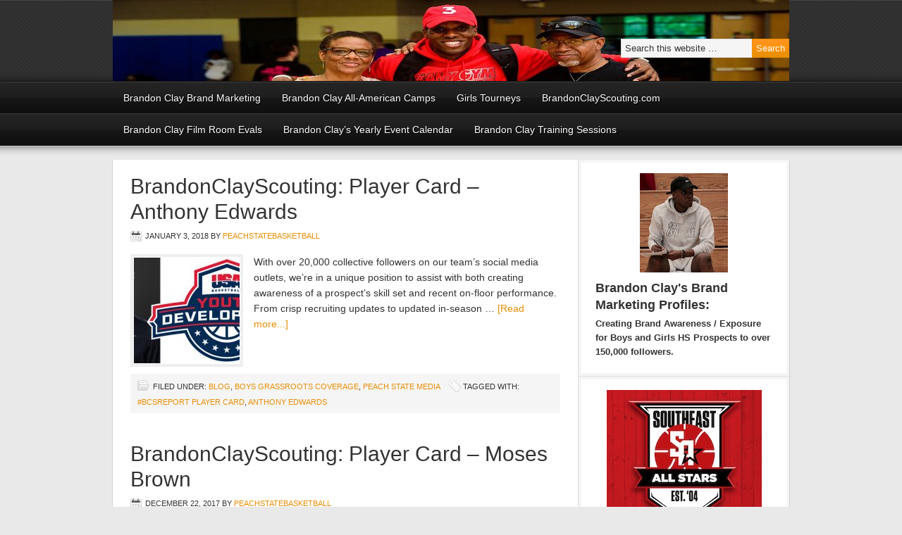

--- FILE ---
content_type: text/html; charset=UTF-8
request_url: https://peachstatebasketball.com/tag/bcsreport-player-card/
body_size: 9069
content:
<!DOCTYPE html PUBLIC "-//W3C//DTD XHTML 1.0 Transitional//EN" "http://www.w3.org/TR/xhtml1/DTD/xhtml1-transitional.dtd">
<html xmlns="http://www.w3.org/1999/xhtml" lang="en-US" xml:lang="en-US">
<head profile="http://gmpg.org/xfn/11">
<meta http-equiv="Content-Type" content="text/html; charset=UTF-8" />
			<meta name="robots" content="noindex,noodp,noydir" />
		<title>#bcsreport Player Card</title>
<meta name='robots' content='max-image-preview:large' />
	<style>img:is([sizes="auto" i], [sizes^="auto," i]) { contain-intrinsic-size: 3000px 1500px }</style>
	
		<style type="text/css">
			#genesis-slider, #slides, .genesis-slider-wrap { height: 250px; width: 580px; }
			.slide-excerpt { width: 565px; }
			.slide-excerpt { bottom: 0; }
			.slide-excerpt { right: 0; }
			div.slider-next, div.slider-previous { top: 95px; }
		</style><link rel="alternate" type="application/rss+xml" title="Peach State Basketball &raquo; Feed" href="https://peachstatebasketball.com/feed/" />
<link rel="alternate" type="application/rss+xml" title="Peach State Basketball &raquo; Comments Feed" href="https://peachstatebasketball.com/comments/feed/" />
<link rel="alternate" type="application/rss+xml" title="Peach State Basketball &raquo; #bcsreport Player Card Tag Feed" href="https://peachstatebasketball.com/tag/bcsreport-player-card/feed/" />
<link rel="canonical" href="https://peachstatebasketball.com/tag/bcsreport-player-card/" />
<script type="text/javascript">
/* <![CDATA[ */
window._wpemojiSettings = {"baseUrl":"https:\/\/s.w.org\/images\/core\/emoji\/16.0.1\/72x72\/","ext":".png","svgUrl":"https:\/\/s.w.org\/images\/core\/emoji\/16.0.1\/svg\/","svgExt":".svg","source":{"concatemoji":"https:\/\/peachstatebasketball.com\/wp-includes\/js\/wp-emoji-release.min.js?ver=6.8.3"}};
/*! This file is auto-generated */
!function(s,n){var o,i,e;function c(e){try{var t={supportTests:e,timestamp:(new Date).valueOf()};sessionStorage.setItem(o,JSON.stringify(t))}catch(e){}}function p(e,t,n){e.clearRect(0,0,e.canvas.width,e.canvas.height),e.fillText(t,0,0);var t=new Uint32Array(e.getImageData(0,0,e.canvas.width,e.canvas.height).data),a=(e.clearRect(0,0,e.canvas.width,e.canvas.height),e.fillText(n,0,0),new Uint32Array(e.getImageData(0,0,e.canvas.width,e.canvas.height).data));return t.every(function(e,t){return e===a[t]})}function u(e,t){e.clearRect(0,0,e.canvas.width,e.canvas.height),e.fillText(t,0,0);for(var n=e.getImageData(16,16,1,1),a=0;a<n.data.length;a++)if(0!==n.data[a])return!1;return!0}function f(e,t,n,a){switch(t){case"flag":return n(e,"\ud83c\udff3\ufe0f\u200d\u26a7\ufe0f","\ud83c\udff3\ufe0f\u200b\u26a7\ufe0f")?!1:!n(e,"\ud83c\udde8\ud83c\uddf6","\ud83c\udde8\u200b\ud83c\uddf6")&&!n(e,"\ud83c\udff4\udb40\udc67\udb40\udc62\udb40\udc65\udb40\udc6e\udb40\udc67\udb40\udc7f","\ud83c\udff4\u200b\udb40\udc67\u200b\udb40\udc62\u200b\udb40\udc65\u200b\udb40\udc6e\u200b\udb40\udc67\u200b\udb40\udc7f");case"emoji":return!a(e,"\ud83e\udedf")}return!1}function g(e,t,n,a){var r="undefined"!=typeof WorkerGlobalScope&&self instanceof WorkerGlobalScope?new OffscreenCanvas(300,150):s.createElement("canvas"),o=r.getContext("2d",{willReadFrequently:!0}),i=(o.textBaseline="top",o.font="600 32px Arial",{});return e.forEach(function(e){i[e]=t(o,e,n,a)}),i}function t(e){var t=s.createElement("script");t.src=e,t.defer=!0,s.head.appendChild(t)}"undefined"!=typeof Promise&&(o="wpEmojiSettingsSupports",i=["flag","emoji"],n.supports={everything:!0,everythingExceptFlag:!0},e=new Promise(function(e){s.addEventListener("DOMContentLoaded",e,{once:!0})}),new Promise(function(t){var n=function(){try{var e=JSON.parse(sessionStorage.getItem(o));if("object"==typeof e&&"number"==typeof e.timestamp&&(new Date).valueOf()<e.timestamp+604800&&"object"==typeof e.supportTests)return e.supportTests}catch(e){}return null}();if(!n){if("undefined"!=typeof Worker&&"undefined"!=typeof OffscreenCanvas&&"undefined"!=typeof URL&&URL.createObjectURL&&"undefined"!=typeof Blob)try{var e="postMessage("+g.toString()+"("+[JSON.stringify(i),f.toString(),p.toString(),u.toString()].join(",")+"));",a=new Blob([e],{type:"text/javascript"}),r=new Worker(URL.createObjectURL(a),{name:"wpTestEmojiSupports"});return void(r.onmessage=function(e){c(n=e.data),r.terminate(),t(n)})}catch(e){}c(n=g(i,f,p,u))}t(n)}).then(function(e){for(var t in e)n.supports[t]=e[t],n.supports.everything=n.supports.everything&&n.supports[t],"flag"!==t&&(n.supports.everythingExceptFlag=n.supports.everythingExceptFlag&&n.supports[t]);n.supports.everythingExceptFlag=n.supports.everythingExceptFlag&&!n.supports.flag,n.DOMReady=!1,n.readyCallback=function(){n.DOMReady=!0}}).then(function(){return e}).then(function(){var e;n.supports.everything||(n.readyCallback(),(e=n.source||{}).concatemoji?t(e.concatemoji):e.wpemoji&&e.twemoji&&(t(e.twemoji),t(e.wpemoji)))}))}((window,document),window._wpemojiSettings);
/* ]]> */
</script>
<link rel='stylesheet' id='magazine-theme-css' href='https://peachstatebasketball.com/wp-content/themes/magazine/style.css?ver=2.0' type='text/css' media='all' />
<style id='wp-emoji-styles-inline-css' type='text/css'>

	img.wp-smiley, img.emoji {
		display: inline !important;
		border: none !important;
		box-shadow: none !important;
		height: 1em !important;
		width: 1em !important;
		margin: 0 0.07em !important;
		vertical-align: -0.1em !important;
		background: none !important;
		padding: 0 !important;
	}
</style>
<link rel='stylesheet' id='wp-block-library-css' href='https://peachstatebasketball.com/wp-includes/css/dist/block-library/style.min.css?ver=6.8.3' type='text/css' media='all' />
<style id='classic-theme-styles-inline-css' type='text/css'>
/*! This file is auto-generated */
.wp-block-button__link{color:#fff;background-color:#32373c;border-radius:9999px;box-shadow:none;text-decoration:none;padding:calc(.667em + 2px) calc(1.333em + 2px);font-size:1.125em}.wp-block-file__button{background:#32373c;color:#fff;text-decoration:none}
</style>
<style id='global-styles-inline-css' type='text/css'>
:root{--wp--preset--aspect-ratio--square: 1;--wp--preset--aspect-ratio--4-3: 4/3;--wp--preset--aspect-ratio--3-4: 3/4;--wp--preset--aspect-ratio--3-2: 3/2;--wp--preset--aspect-ratio--2-3: 2/3;--wp--preset--aspect-ratio--16-9: 16/9;--wp--preset--aspect-ratio--9-16: 9/16;--wp--preset--color--black: #000000;--wp--preset--color--cyan-bluish-gray: #abb8c3;--wp--preset--color--white: #ffffff;--wp--preset--color--pale-pink: #f78da7;--wp--preset--color--vivid-red: #cf2e2e;--wp--preset--color--luminous-vivid-orange: #ff6900;--wp--preset--color--luminous-vivid-amber: #fcb900;--wp--preset--color--light-green-cyan: #7bdcb5;--wp--preset--color--vivid-green-cyan: #00d084;--wp--preset--color--pale-cyan-blue: #8ed1fc;--wp--preset--color--vivid-cyan-blue: #0693e3;--wp--preset--color--vivid-purple: #9b51e0;--wp--preset--gradient--vivid-cyan-blue-to-vivid-purple: linear-gradient(135deg,rgba(6,147,227,1) 0%,rgb(155,81,224) 100%);--wp--preset--gradient--light-green-cyan-to-vivid-green-cyan: linear-gradient(135deg,rgb(122,220,180) 0%,rgb(0,208,130) 100%);--wp--preset--gradient--luminous-vivid-amber-to-luminous-vivid-orange: linear-gradient(135deg,rgba(252,185,0,1) 0%,rgba(255,105,0,1) 100%);--wp--preset--gradient--luminous-vivid-orange-to-vivid-red: linear-gradient(135deg,rgba(255,105,0,1) 0%,rgb(207,46,46) 100%);--wp--preset--gradient--very-light-gray-to-cyan-bluish-gray: linear-gradient(135deg,rgb(238,238,238) 0%,rgb(169,184,195) 100%);--wp--preset--gradient--cool-to-warm-spectrum: linear-gradient(135deg,rgb(74,234,220) 0%,rgb(151,120,209) 20%,rgb(207,42,186) 40%,rgb(238,44,130) 60%,rgb(251,105,98) 80%,rgb(254,248,76) 100%);--wp--preset--gradient--blush-light-purple: linear-gradient(135deg,rgb(255,206,236) 0%,rgb(152,150,240) 100%);--wp--preset--gradient--blush-bordeaux: linear-gradient(135deg,rgb(254,205,165) 0%,rgb(254,45,45) 50%,rgb(107,0,62) 100%);--wp--preset--gradient--luminous-dusk: linear-gradient(135deg,rgb(255,203,112) 0%,rgb(199,81,192) 50%,rgb(65,88,208) 100%);--wp--preset--gradient--pale-ocean: linear-gradient(135deg,rgb(255,245,203) 0%,rgb(182,227,212) 50%,rgb(51,167,181) 100%);--wp--preset--gradient--electric-grass: linear-gradient(135deg,rgb(202,248,128) 0%,rgb(113,206,126) 100%);--wp--preset--gradient--midnight: linear-gradient(135deg,rgb(2,3,129) 0%,rgb(40,116,252) 100%);--wp--preset--font-size--small: 13px;--wp--preset--font-size--medium: 20px;--wp--preset--font-size--large: 36px;--wp--preset--font-size--x-large: 42px;--wp--preset--spacing--20: 0.44rem;--wp--preset--spacing--30: 0.67rem;--wp--preset--spacing--40: 1rem;--wp--preset--spacing--50: 1.5rem;--wp--preset--spacing--60: 2.25rem;--wp--preset--spacing--70: 3.38rem;--wp--preset--spacing--80: 5.06rem;--wp--preset--shadow--natural: 6px 6px 9px rgba(0, 0, 0, 0.2);--wp--preset--shadow--deep: 12px 12px 50px rgba(0, 0, 0, 0.4);--wp--preset--shadow--sharp: 6px 6px 0px rgba(0, 0, 0, 0.2);--wp--preset--shadow--outlined: 6px 6px 0px -3px rgba(255, 255, 255, 1), 6px 6px rgba(0, 0, 0, 1);--wp--preset--shadow--crisp: 6px 6px 0px rgba(0, 0, 0, 1);}:where(.is-layout-flex){gap: 0.5em;}:where(.is-layout-grid){gap: 0.5em;}body .is-layout-flex{display: flex;}.is-layout-flex{flex-wrap: wrap;align-items: center;}.is-layout-flex > :is(*, div){margin: 0;}body .is-layout-grid{display: grid;}.is-layout-grid > :is(*, div){margin: 0;}:where(.wp-block-columns.is-layout-flex){gap: 2em;}:where(.wp-block-columns.is-layout-grid){gap: 2em;}:where(.wp-block-post-template.is-layout-flex){gap: 1.25em;}:where(.wp-block-post-template.is-layout-grid){gap: 1.25em;}.has-black-color{color: var(--wp--preset--color--black) !important;}.has-cyan-bluish-gray-color{color: var(--wp--preset--color--cyan-bluish-gray) !important;}.has-white-color{color: var(--wp--preset--color--white) !important;}.has-pale-pink-color{color: var(--wp--preset--color--pale-pink) !important;}.has-vivid-red-color{color: var(--wp--preset--color--vivid-red) !important;}.has-luminous-vivid-orange-color{color: var(--wp--preset--color--luminous-vivid-orange) !important;}.has-luminous-vivid-amber-color{color: var(--wp--preset--color--luminous-vivid-amber) !important;}.has-light-green-cyan-color{color: var(--wp--preset--color--light-green-cyan) !important;}.has-vivid-green-cyan-color{color: var(--wp--preset--color--vivid-green-cyan) !important;}.has-pale-cyan-blue-color{color: var(--wp--preset--color--pale-cyan-blue) !important;}.has-vivid-cyan-blue-color{color: var(--wp--preset--color--vivid-cyan-blue) !important;}.has-vivid-purple-color{color: var(--wp--preset--color--vivid-purple) !important;}.has-black-background-color{background-color: var(--wp--preset--color--black) !important;}.has-cyan-bluish-gray-background-color{background-color: var(--wp--preset--color--cyan-bluish-gray) !important;}.has-white-background-color{background-color: var(--wp--preset--color--white) !important;}.has-pale-pink-background-color{background-color: var(--wp--preset--color--pale-pink) !important;}.has-vivid-red-background-color{background-color: var(--wp--preset--color--vivid-red) !important;}.has-luminous-vivid-orange-background-color{background-color: var(--wp--preset--color--luminous-vivid-orange) !important;}.has-luminous-vivid-amber-background-color{background-color: var(--wp--preset--color--luminous-vivid-amber) !important;}.has-light-green-cyan-background-color{background-color: var(--wp--preset--color--light-green-cyan) !important;}.has-vivid-green-cyan-background-color{background-color: var(--wp--preset--color--vivid-green-cyan) !important;}.has-pale-cyan-blue-background-color{background-color: var(--wp--preset--color--pale-cyan-blue) !important;}.has-vivid-cyan-blue-background-color{background-color: var(--wp--preset--color--vivid-cyan-blue) !important;}.has-vivid-purple-background-color{background-color: var(--wp--preset--color--vivid-purple) !important;}.has-black-border-color{border-color: var(--wp--preset--color--black) !important;}.has-cyan-bluish-gray-border-color{border-color: var(--wp--preset--color--cyan-bluish-gray) !important;}.has-white-border-color{border-color: var(--wp--preset--color--white) !important;}.has-pale-pink-border-color{border-color: var(--wp--preset--color--pale-pink) !important;}.has-vivid-red-border-color{border-color: var(--wp--preset--color--vivid-red) !important;}.has-luminous-vivid-orange-border-color{border-color: var(--wp--preset--color--luminous-vivid-orange) !important;}.has-luminous-vivid-amber-border-color{border-color: var(--wp--preset--color--luminous-vivid-amber) !important;}.has-light-green-cyan-border-color{border-color: var(--wp--preset--color--light-green-cyan) !important;}.has-vivid-green-cyan-border-color{border-color: var(--wp--preset--color--vivid-green-cyan) !important;}.has-pale-cyan-blue-border-color{border-color: var(--wp--preset--color--pale-cyan-blue) !important;}.has-vivid-cyan-blue-border-color{border-color: var(--wp--preset--color--vivid-cyan-blue) !important;}.has-vivid-purple-border-color{border-color: var(--wp--preset--color--vivid-purple) !important;}.has-vivid-cyan-blue-to-vivid-purple-gradient-background{background: var(--wp--preset--gradient--vivid-cyan-blue-to-vivid-purple) !important;}.has-light-green-cyan-to-vivid-green-cyan-gradient-background{background: var(--wp--preset--gradient--light-green-cyan-to-vivid-green-cyan) !important;}.has-luminous-vivid-amber-to-luminous-vivid-orange-gradient-background{background: var(--wp--preset--gradient--luminous-vivid-amber-to-luminous-vivid-orange) !important;}.has-luminous-vivid-orange-to-vivid-red-gradient-background{background: var(--wp--preset--gradient--luminous-vivid-orange-to-vivid-red) !important;}.has-very-light-gray-to-cyan-bluish-gray-gradient-background{background: var(--wp--preset--gradient--very-light-gray-to-cyan-bluish-gray) !important;}.has-cool-to-warm-spectrum-gradient-background{background: var(--wp--preset--gradient--cool-to-warm-spectrum) !important;}.has-blush-light-purple-gradient-background{background: var(--wp--preset--gradient--blush-light-purple) !important;}.has-blush-bordeaux-gradient-background{background: var(--wp--preset--gradient--blush-bordeaux) !important;}.has-luminous-dusk-gradient-background{background: var(--wp--preset--gradient--luminous-dusk) !important;}.has-pale-ocean-gradient-background{background: var(--wp--preset--gradient--pale-ocean) !important;}.has-electric-grass-gradient-background{background: var(--wp--preset--gradient--electric-grass) !important;}.has-midnight-gradient-background{background: var(--wp--preset--gradient--midnight) !important;}.has-small-font-size{font-size: var(--wp--preset--font-size--small) !important;}.has-medium-font-size{font-size: var(--wp--preset--font-size--medium) !important;}.has-large-font-size{font-size: var(--wp--preset--font-size--large) !important;}.has-x-large-font-size{font-size: var(--wp--preset--font-size--x-large) !important;}
:where(.wp-block-post-template.is-layout-flex){gap: 1.25em;}:where(.wp-block-post-template.is-layout-grid){gap: 1.25em;}
:where(.wp-block-columns.is-layout-flex){gap: 2em;}:where(.wp-block-columns.is-layout-grid){gap: 2em;}
:root :where(.wp-block-pullquote){font-size: 1.5em;line-height: 1.6;}
</style>
<link rel='stylesheet' id='tablepress-default-css' href='https://peachstatebasketball.com/wp-content/plugins/tablepress/css/build/default.css?ver=3.2.6' type='text/css' media='all' />
<link rel='stylesheet' id='genesis-tabs-stylesheet-css' href='https://peachstatebasketball.com/wp-content/plugins/genesis-tabs/assets/css/style.css?ver=0.9.5' type='text/css' media='all' />
<link rel='stylesheet' id='slider_styles-css' href='https://peachstatebasketball.com/wp-content/plugins/genesis-slider/style.css?ver=0.9.6' type='text/css' media='all' />
<!--[if lt IE 9]>
<script type="text/javascript" src="https://peachstatebasketball.com/wp-content/themes/genesis/lib/js/html5shiv.min.js?ver=3.7.3" id="html5shiv-js"></script>
<![endif]-->
<script type="text/javascript" src="https://peachstatebasketball.com/wp-includes/js/jquery/jquery.min.js?ver=3.7.1" id="jquery-core-js"></script>
<script type="text/javascript" src="https://peachstatebasketball.com/wp-includes/js/jquery/jquery-migrate.min.js?ver=3.4.1" id="jquery-migrate-js"></script>
<link rel="https://api.w.org/" href="https://peachstatebasketball.com/wp-json/" /><link rel="alternate" title="JSON" type="application/json" href="https://peachstatebasketball.com/wp-json/wp/v2/tags/2785" /><link rel="EditURI" type="application/rsd+xml" title="RSD" href="https://peachstatebasketball.com/xmlrpc.php?rsd" />
<script type="text/javascript">
	window._wp_rp_static_base_url = 'https://rp.zemanta.com/static/';
	window._wp_rp_wp_ajax_url = "https://peachstatebasketball.com/wp-admin/admin-ajax.php";
	window._wp_rp_plugin_version = '3.6';
	window._wp_rp_post_id = '27179';
	window._wp_rp_num_rel_posts = '6';
	window._wp_rp_thumbnails = true;
	window._wp_rp_post_title = 'BrandonClayScouting%3A+Player+Card+-+Anthony+Edwards';
	window._wp_rp_post_tags = ['%23bcsreport+player+card', 'anthony+edwards', 'blog', 'boys+grassroots+coverage', 'peach+state+media', 'specialti', 'basketbal', 'spring', 'colorado', 'alt', 'edward', 'logo', 'atlanta', 'social', 'card', 'anthoni', 'media', 'outlet', 'brandon', 'garrett'];
</script>
<link rel="stylesheet" href="https://peachstatebasketball.com/wp-content/plugins/related-posts/static/themes/vertical-m.css?version=3.6" />
		<script type='text/javascript' src='https://platform.twitter.com/anywhere.js?id=&v=1'></script>	

        <script type="text/javascript">
            var jQueryMigrateHelperHasSentDowngrade = false;

			window.onerror = function( msg, url, line, col, error ) {
				// Break out early, do not processing if a downgrade reqeust was already sent.
				if ( jQueryMigrateHelperHasSentDowngrade ) {
					return true;
                }

				var xhr = new XMLHttpRequest();
				var nonce = '62429f0ad2';
				var jQueryFunctions = [
					'andSelf',
					'browser',
					'live',
					'boxModel',
					'support.boxModel',
					'size',
					'swap',
					'clean',
					'sub',
                ];
				var match_pattern = /\)\.(.+?) is not a function/;
                var erroredFunction = msg.match( match_pattern );

                // If there was no matching functions, do not try to downgrade.
                if ( null === erroredFunction || typeof erroredFunction !== 'object' || typeof erroredFunction[1] === "undefined" || -1 === jQueryFunctions.indexOf( erroredFunction[1] ) ) {
                    return true;
                }

                // Set that we've now attempted a downgrade request.
                jQueryMigrateHelperHasSentDowngrade = true;

				xhr.open( 'POST', 'https://peachstatebasketball.com/wp-admin/admin-ajax.php' );
				xhr.setRequestHeader( 'Content-Type', 'application/x-www-form-urlencoded' );
				xhr.onload = function () {
					var response,
                        reload = false;

					if ( 200 === xhr.status ) {
                        try {
                        	response = JSON.parse( xhr.response );

                        	reload = response.data.reload;
                        } catch ( e ) {
                        	reload = false;
                        }
                    }

					// Automatically reload the page if a deprecation caused an automatic downgrade, ensure visitors get the best possible experience.
					if ( reload ) {
						location.reload();
                    }
				};

				xhr.send( encodeURI( 'action=jquery-migrate-downgrade-version&_wpnonce=' + nonce ) );

				// Suppress error alerts in older browsers
				return true;
			}
        </script>

		<link rel="icon" href="https://peachstatebasketball.com/wp-content/themes/magazine/images/favicon.ico" />
<link rel="pingback" href="https://peachstatebasketball.com/xmlrpc.php" />
<link rel="next" href="https://peachstatebasketball.com/tag/bcsreport-player-card/page/2/" />
<style type="text/css">#header { background: url(https://peachstatebasketball.com/wp-content/uploads/2017/08/cropped-The-Family-Header.jpg) no-repeat !important; }</style>
</head>
<body data-rsssl=1 class="archive tag tag-bcsreport-player-card tag-2785 wp-theme-genesis wp-child-theme-magazine custom-header header-image content-sidebar magazine-orange"><div id="wrap"><div id="header"><div class="wrap"><div id="title-area"><p id="title"><a href="https://peachstatebasketball.com/">Peach State Basketball</a></p><p id="description">Any gym is home</p></div><div class="widget-area header-widget-area"><div id="search-3" class="widget widget_search"><div class="widget-wrap"><form method="get" class="searchform search-form" action="https://peachstatebasketball.com/" role="search" ><input type="text" value="Search this website &#x02026;" name="s" class="s search-input" onfocus="if ('Search this website &#x2026;' === this.value) {this.value = '';}" onblur="if ('' === this.value) {this.value = 'Search this website &#x2026;';}" /><input type="submit" class="searchsubmit search-submit" value="Search" /></form></div></div>
</div></div></div><div id="subnav"><div class="wrap"><ul id="menu-main-menu" class="menu genesis-nav-menu menu-secondary"><li id="menu-item-42421" class="menu-item menu-item-type-post_type menu-item-object-page menu-item-42421"><a href="https://peachstatebasketball.com/brandon-clay-consulting-program/">Brandon Clay Brand Marketing</a></li>
<li id="menu-item-24478" class="menu-item menu-item-type-post_type menu-item-object-page menu-item-has-children menu-item-24478"><a href="https://peachstatebasketball.com/national-training-academy/">Brandon Clay All-American Camps</a>
<ul class="sub-menu">
	<li id="menu-item-43831" class="menu-item menu-item-type-post_type menu-item-object-page menu-item-43831"><a href="https://peachstatebasketball.com/brandon-clay-summer-evals-at-xaviersohoops-knoxville/">August 2, 2025: Brandon Clay Evals at XavierSoHoops – Knoxville</a></li>
	<li id="menu-item-39875" class="menu-item menu-item-type-post_type menu-item-object-page menu-item-39875"><a href="https://peachstatebasketball.com/brandon-clay-fall-all-american-camp-atlanta/">August 16-17, 2025 – Brandon Clay All-American Camp – Atlanta</a></li>
	<li id="menu-item-43840" class="menu-item menu-item-type-post_type menu-item-object-page menu-item-43840"><a href="https://peachstatebasketball.com/brandon-clay-fall-all-american-camp-arkansas/">August 23-24, 2025: Brandon Clay Fall All American Camp – Arkansas</a></li>
	<li id="menu-item-41682" class="menu-item menu-item-type-post_type menu-item-object-page menu-item-41682"><a href="https://peachstatebasketball.com/brandon-clay-all-american-camp-fall-indianapolis/">September 6-7, 2025: Brandon Clay All American Freshman &amp; Sophomore Camp – Indianapolis</a></li>
</ul>
</li>
<li id="menu-item-19" class="menu-item menu-item-type-post_type menu-item-object-page menu-item-has-children menu-item-19"><a href="https://peachstatebasketball.com/exposure-events/">Girls Tourneys</a>
<ul class="sub-menu">
	<li id="menu-item-91" class="menu-item menu-item-type-post_type menu-item-object-page menu-item-91"><a href="https://peachstatebasketball.com/exposure-events/tournaments/spring-showdown/">March 23, 2024 – Brandon Clay Spring Showdown &#8211; Atlanta</a></li>
	<li id="menu-item-40737" class="menu-item menu-item-type-post_type menu-item-object-page menu-item-40737"><a href="https://peachstatebasketball.com/exposure-events/tournaments/psb-pre-season/">April 13, 2024 – Brandon Clay Pre-Season Challenge</a></li>
	<li id="menu-item-40853" class="menu-item menu-item-type-post_type menu-item-object-page menu-item-40853"><a href="https://peachstatebasketball.com/brandon-clay-may-day-challenge-atlanta/">May 12, 2024 – Brandon Clay May Day Challenge – Atlanta</a></li>
</ul>
</li>
<li id="menu-item-18" class="menu-item menu-item-type-post_type menu-item-object-page menu-item-has-children menu-item-18"><a href="https://peachstatebasketball.com/scouting-service-reports/">BrandonClayScouting.com</a>
<ul class="sub-menu">
	<li id="menu-item-6074" class="menu-item menu-item-type-post_type menu-item-object-page menu-item-6074"><a href="https://peachstatebasketball.com/brandon-clay-scouting-com/">BrandonClayScouting Evaluation Reports</a></li>
</ul>
</li>
<li id="menu-item-30568" class="menu-item menu-item-type-post_type menu-item-object-page menu-item-30568"><a href="https://peachstatebasketball.com/brandonclaytv-video-evals/">Brandon Clay Film Room Evals</a></li>
<li id="menu-item-16" class="menu-item menu-item-type-post_type menu-item-object-page menu-item-16"><a href="https://peachstatebasketball.com/brandonclayyearlycalendar/">Brandon Clay’s Yearly Event Calendar</a></li>
<li id="menu-item-43730" class="menu-item menu-item-type-post_type menu-item-object-page menu-item-43730"><a href="https://peachstatebasketball.com/brandon-clay-training-sessions/">Brandon Clay Training Sessions</a></li>
</ul></div></div><div id="inner"><div class="wrap"><div id="content-sidebar-wrap"><div id="content" class="hfeed"><div class="post-27179 post type-post status-publish format-standard has-post-thumbnail hentry category-blog category-boys-grassroots-coverage category-peach-state-media tag-bcsreport-player-card tag-anthony-edwards entry"><h2 class="entry-title"><a class="entry-title-link" rel="bookmark" href="https://peachstatebasketball.com/brandonclayscouting-player-card-anthony-edwards/">BrandonClayScouting: Player Card &#8211; Anthony Edwards</a></h2>
<div class="post-info"><span class="date published time" title="2018-01-03T00:21:00-05:00">January 3, 2018</span>  by <span class="author vcard"><span class="fn"><a href="https://peachstatebasketball.com/author/peachstatehoops/" rel="author">peachstatebasketball</a></span></span>  </div><div class="entry-content"><a href="https://peachstatebasketball.com/brandonclayscouting-player-card-anthony-edwards/" class="entry-image-link" aria-hidden="true" tabindex="-1"><img width="150" height="150" src="https://peachstatebasketball.com/wp-content/uploads/2018/01/Edwards-Anthony-590-150x150.jpg" class="alignleft post-image entry-image" alt="" itemprop="image" decoding="async" srcset="https://peachstatebasketball.com/wp-content/uploads/2018/01/Edwards-Anthony-590-150x150.jpg 150w, https://peachstatebasketball.com/wp-content/uploads/2018/01/Edwards-Anthony-590-120x120.jpg 120w" sizes="(max-width: 150px) 100vw, 150px" /></a><p>With over 20,000 collective followers on our team’s social media outlets, we’re in a unique position to assist with both creating awareness of a prospect’s skill set and recent on-floor performance. From crisp recruiting updates to updated in-season &#x02026; <a href="https://peachstatebasketball.com/brandonclayscouting-player-card-anthony-edwards/" class="more-link">[Read more...]</a></p></div><div class="post-meta"><span class="categories">Filed Under: <a href="https://peachstatebasketball.com/category/blog/" rel="category tag">blog</a>, <a href="https://peachstatebasketball.com/category/peach-state-media/boys-grassroots-coverage/" rel="category tag">Boys Grassroots Coverage</a>, <a href="https://peachstatebasketball.com/category/peach-state-media/" rel="category tag">Peach State Media</a></span> <span class="tags">Tagged With: <a href="https://peachstatebasketball.com/tag/bcsreport-player-card/" rel="tag">#bcsreport Player Card</a>, <a href="https://peachstatebasketball.com/tag/anthony-edwards/" rel="tag">Anthony Edwards</a></span></div></div><div class="post-24394 post type-post status-publish format-standard has-post-thumbnail hentry category-blog category-boys-grassroots-coverage category-peach-state-media tag-bcsreport-player-card tag-hoop-hall-classic tag-moses-brown entry"><h2 class="entry-title"><a class="entry-title-link" rel="bookmark" href="https://peachstatebasketball.com/brandonclayscouting-player-card-moses-brown/">BrandonClayScouting: Player Card &#8211; Moses Brown</a></h2>
<div class="post-info"><span class="date published time" title="2017-12-22T03:25:42-05:00">December 22, 2017</span>  by <span class="author vcard"><span class="fn"><a href="https://peachstatebasketball.com/author/peachstatehoops/" rel="author">peachstatebasketball</a></span></span>  </div><div class="entry-content"><a href="https://peachstatebasketball.com/brandonclayscouting-player-card-moses-brown/" class="entry-image-link" aria-hidden="true" tabindex="-1"><img width="150" height="150" src="https://peachstatebasketball.com/wp-content/uploads/2017/01/Moses-Brown-590-1-150x150.jpg" class="alignleft post-image entry-image" alt="" itemprop="image" decoding="async" loading="lazy" srcset="https://peachstatebasketball.com/wp-content/uploads/2017/01/Moses-Brown-590-1-150x150.jpg 150w, https://peachstatebasketball.com/wp-content/uploads/2017/01/Moses-Brown-590-1-120x120.jpg 120w" sizes="auto, (max-width: 150px) 100vw, 150px" /></a><p>With over 20,000 collective followers on our team’s social media outlets, we’re in a unique position to assist with both creating awareness of a prospect’s skill set and recent on-floor performance. From crisp recruiting updates to updated in-season &#x02026; <a href="https://peachstatebasketball.com/brandonclayscouting-player-card-moses-brown/" class="more-link">[Read more...]</a></p></div><div class="post-meta"><span class="categories">Filed Under: <a href="https://peachstatebasketball.com/category/blog/" rel="category tag">blog</a>, <a href="https://peachstatebasketball.com/category/peach-state-media/boys-grassroots-coverage/" rel="category tag">Boys Grassroots Coverage</a>, <a href="https://peachstatebasketball.com/category/peach-state-media/" rel="category tag">Peach State Media</a></span> <span class="tags">Tagged With: <a href="https://peachstatebasketball.com/tag/bcsreport-player-card/" rel="tag">#bcsreport Player Card</a>, <a href="https://peachstatebasketball.com/tag/hoop-hall-classic/" rel="tag">Hoop Hall Classic</a>, <a href="https://peachstatebasketball.com/tag/moses-brown/" rel="tag">Moses Brown</a></span></div></div><div class="post-23332 post type-post status-publish format-standard has-post-thumbnail hentry category-blog category-boys-grassroots-coverage category-peach-state-media tag-bcsreport-player-card tag-darius-garland entry"><h2 class="entry-title"><a class="entry-title-link" rel="bookmark" href="https://peachstatebasketball.com/brandonclayscouting-player-card-darius-garland/">BrandonClayScouting: Player Card &#8211; Darius Garland</a></h2>
<div class="post-info"><span class="date published time" title="2017-12-15T03:16:37-05:00">December 15, 2017</span>  by <span class="author vcard"><span class="fn"><a href="https://peachstatebasketball.com/author/peachstatehoops/" rel="author">peachstatebasketball</a></span></span>  </div><div class="entry-content"><a href="https://peachstatebasketball.com/brandonclayscouting-player-card-darius-garland/" class="entry-image-link" aria-hidden="true" tabindex="-1"><img width="150" height="150" src="https://peachstatebasketball.com/wp-content/uploads/2016/11/Garland-Darius-590-150x150.jpg" class="alignleft post-image entry-image" alt="" itemprop="image" decoding="async" loading="lazy" srcset="https://peachstatebasketball.com/wp-content/uploads/2016/11/Garland-Darius-590-150x150.jpg 150w, https://peachstatebasketball.com/wp-content/uploads/2016/11/Garland-Darius-590-120x120.jpg 120w" sizes="auto, (max-width: 150px) 100vw, 150px" /></a><p>With over 20,000 collective followers on our team’s social media outlets, we’re in a unique position to assist with both creating awareness of a prospect’s skill set and recent on-floor performance. From crisp recruiting updates to updated in-season &#x02026; <a href="https://peachstatebasketball.com/brandonclayscouting-player-card-darius-garland/" class="more-link">[Read more...]</a></p></div><div class="post-meta"><span class="categories">Filed Under: <a href="https://peachstatebasketball.com/category/blog/" rel="category tag">blog</a>, <a href="https://peachstatebasketball.com/category/peach-state-media/boys-grassroots-coverage/" rel="category tag">Boys Grassroots Coverage</a>, <a href="https://peachstatebasketball.com/category/peach-state-media/" rel="category tag">Peach State Media</a></span> <span class="tags">Tagged With: <a href="https://peachstatebasketball.com/tag/bcsreport-player-card/" rel="tag">#bcsreport Player Card</a>, <a href="https://peachstatebasketball.com/tag/darius-garland/" rel="tag">Darius Garland</a></span></div></div><div class="post-27124 post type-post status-publish format-standard has-post-thumbnail hentry category-blog category-boys-grassroots-coverage category-peach-state-media tag-bcsreport-player-card tag-jyare-davis entry"><h2 class="entry-title"><a class="entry-title-link" rel="bookmark" href="https://peachstatebasketball.com/brandonclayscouting-player-card-jyare-davis/">BrandonClayScouting: Player Card &#8211; Jy&#8217;are Davis</a></h2>
<div class="post-info"><span class="date published time" title="2017-12-14T15:40:47-05:00">December 14, 2017</span>  by <span class="author vcard"><span class="fn"><a href="https://peachstatebasketball.com/author/peachstatehoops/" rel="author">peachstatebasketball</a></span></span>  </div><div class="entry-content"><a href="https://peachstatebasketball.com/brandonclayscouting-player-card-jyare-davis/" class="entry-image-link" aria-hidden="true" tabindex="-1"><img width="150" height="150" src="https://peachstatebasketball.com/wp-content/uploads/2017/12/Davis-Jyare-590-150x150.jpg" class="alignleft post-image entry-image" alt="" itemprop="image" decoding="async" loading="lazy" srcset="https://peachstatebasketball.com/wp-content/uploads/2017/12/Davis-Jyare-590-150x150.jpg 150w, https://peachstatebasketball.com/wp-content/uploads/2017/12/Davis-Jyare-590-120x120.jpg 120w" sizes="auto, (max-width: 150px) 100vw, 150px" /></a><p>With over 20,000 collective followers on our team’s social media outlets, we’re in a unique position to assist with both creating awareness of a prospect’s skill set and recent on-floor performance. From crisp recruiting updates to updated in-season &#x02026; <a href="https://peachstatebasketball.com/brandonclayscouting-player-card-jyare-davis/" class="more-link">[Read more...]</a></p></div><div class="post-meta"><span class="categories">Filed Under: <a href="https://peachstatebasketball.com/category/blog/" rel="category tag">blog</a>, <a href="https://peachstatebasketball.com/category/peach-state-media/boys-grassroots-coverage/" rel="category tag">Boys Grassroots Coverage</a>, <a href="https://peachstatebasketball.com/category/peach-state-media/" rel="category tag">Peach State Media</a></span> <span class="tags">Tagged With: <a href="https://peachstatebasketball.com/tag/bcsreport-player-card/" rel="tag">#bcsreport Player Card</a>, <a href="https://peachstatebasketball.com/tag/jyare-davis/" rel="tag">Jy'Are Davis</a></span></div></div><div class="post-27119 post type-post status-publish format-standard has-post-thumbnail hentry category-blog category-boys-grassroots-coverage category-peach-state-media tag-bcsreport-player-card tag-darius-bazley tag-usa-basketball-mini-camp entry"><h2 class="entry-title"><a class="entry-title-link" rel="bookmark" href="https://peachstatebasketball.com/brandonclayscouting-player-card-darius-bazley-2/">BrandonClayScouting: Player Card &#8211; Darius Bazley</a></h2>
<div class="post-info"><span class="date published time" title="2017-12-13T12:54:28-05:00">December 13, 2017</span>  by <span class="author vcard"><span class="fn"><a href="https://peachstatebasketball.com/author/peachstatehoops/" rel="author">peachstatebasketball</a></span></span>  </div><div class="entry-content"><a href="https://peachstatebasketball.com/brandonclayscouting-player-card-darius-bazley-2/" class="entry-image-link" aria-hidden="true" tabindex="-1"><img width="150" height="150" src="https://peachstatebasketball.com/wp-content/uploads/2017/12/Bazley-Darius-590-150x150.jpg" class="alignleft post-image entry-image" alt="" itemprop="image" decoding="async" loading="lazy" srcset="https://peachstatebasketball.com/wp-content/uploads/2017/12/Bazley-Darius-590-150x150.jpg 150w, https://peachstatebasketball.com/wp-content/uploads/2017/12/Bazley-Darius-590-120x120.jpg 120w" sizes="auto, (max-width: 150px) 100vw, 150px" /></a><p>With over 20,000 collective followers on our team’s social media outlets, we’re in a unique position to assist with both creating awareness of a prospect’s skill set and recent on-floor performance. From crisp recruiting updates to updated in-season &#x02026; <a href="https://peachstatebasketball.com/brandonclayscouting-player-card-darius-bazley-2/" class="more-link">[Read more...]</a></p></div><div class="post-meta"><span class="categories">Filed Under: <a href="https://peachstatebasketball.com/category/blog/" rel="category tag">blog</a>, <a href="https://peachstatebasketball.com/category/peach-state-media/boys-grassroots-coverage/" rel="category tag">Boys Grassroots Coverage</a>, <a href="https://peachstatebasketball.com/category/peach-state-media/" rel="category tag">Peach State Media</a></span> <span class="tags">Tagged With: <a href="https://peachstatebasketball.com/tag/bcsreport-player-card/" rel="tag">#bcsreport Player Card</a>, <a href="https://peachstatebasketball.com/tag/darius-bazley/" rel="tag">Darius Bazley</a>, <a href="https://peachstatebasketball.com/tag/usa-basketball-mini-camp/" rel="tag">USA Basketball Mini-Camp</a></span></div></div><div class="post-27112 post type-post status-publish format-standard has-post-thumbnail hentry category-blog category-boys-grassroots-coverage category-peach-state-media tag-bcsreport-player-card tag-noah-collier tag-usa-basketball-mini-camp entry"><h2 class="entry-title"><a class="entry-title-link" rel="bookmark" href="https://peachstatebasketball.com/brandonclayscouting-player-card-noah-collier/">BrandonClayScouting: Player Card &#8211; Noah Collier</a></h2>
<div class="post-info"><span class="date published time" title="2017-12-12T17:48:15-05:00">December 12, 2017</span>  by <span class="author vcard"><span class="fn"><a href="https://peachstatebasketball.com/author/peachstatehoops/" rel="author">peachstatebasketball</a></span></span>  </div><div class="entry-content"><a href="https://peachstatebasketball.com/brandonclayscouting-player-card-noah-collier/" class="entry-image-link" aria-hidden="true" tabindex="-1"><img width="150" height="150" src="https://peachstatebasketball.com/wp-content/uploads/2017/12/Collier-Noah-590-150x150.jpg" class="alignleft post-image entry-image" alt="" itemprop="image" decoding="async" loading="lazy" srcset="https://peachstatebasketball.com/wp-content/uploads/2017/12/Collier-Noah-590-150x150.jpg 150w, https://peachstatebasketball.com/wp-content/uploads/2017/12/Collier-Noah-590-120x120.jpg 120w" sizes="auto, (max-width: 150px) 100vw, 150px" /></a><p>With over 20,000 collective followers on our team’s social media outlets, we’re in a unique position to assist with both creating awareness of a prospect’s skill set and recent on-floor performance. From crisp recruiting updates to updated in-season &#x02026; <a href="https://peachstatebasketball.com/brandonclayscouting-player-card-noah-collier/" class="more-link">[Read more...]</a></p></div><div class="post-meta"><span class="categories">Filed Under: <a href="https://peachstatebasketball.com/category/blog/" rel="category tag">blog</a>, <a href="https://peachstatebasketball.com/category/peach-state-media/boys-grassroots-coverage/" rel="category tag">Boys Grassroots Coverage</a>, <a href="https://peachstatebasketball.com/category/peach-state-media/" rel="category tag">Peach State Media</a></span> <span class="tags">Tagged With: <a href="https://peachstatebasketball.com/tag/bcsreport-player-card/" rel="tag">#bcsreport Player Card</a>, <a href="https://peachstatebasketball.com/tag/noah-collier/" rel="tag">NOAH COLLIER</a>, <a href="https://peachstatebasketball.com/tag/usa-basketball-mini-camp/" rel="tag">USA Basketball Mini-Camp</a></span></div></div><div class="post-27102 post type-post status-publish format-standard has-post-thumbnail hentry category-blog category-boys-grassroots-coverage category-peach-state-media tag-bcsreport-player-card tag-greg-brown-iii tag-usa-basketball-mini-camp entry"><h2 class="entry-title"><a class="entry-title-link" rel="bookmark" href="https://peachstatebasketball.com/brandonclayscouting-player-card-greg-brown-iii/">BrandonClayScouting: Player Card &#8211; Greg Brown III</a></h2>
<div class="post-info"><span class="date published time" title="2017-12-07T13:15:03-05:00">December 7, 2017</span>  by <span class="author vcard"><span class="fn"><a href="https://peachstatebasketball.com/author/peachstatehoops/" rel="author">peachstatebasketball</a></span></span>  </div><div class="entry-content"><a href="https://peachstatebasketball.com/brandonclayscouting-player-card-greg-brown-iii/" class="entry-image-link" aria-hidden="true" tabindex="-1"><img width="150" height="150" src="https://peachstatebasketball.com/wp-content/uploads/2017/12/Greg-Brown-III-590-150x150.jpg" class="alignleft post-image entry-image" alt="" itemprop="image" decoding="async" loading="lazy" srcset="https://peachstatebasketball.com/wp-content/uploads/2017/12/Greg-Brown-III-590-150x150.jpg 150w, https://peachstatebasketball.com/wp-content/uploads/2017/12/Greg-Brown-III-590-120x120.jpg 120w" sizes="auto, (max-width: 150px) 100vw, 150px" /></a><p>With over 20,000 collective followers on our team’s social media outlets, we’re in a unique position to assist with both creating awareness of a prospect’s skill set and recent on-floor performance. From crisp recruiting updates to updated in-season &#x02026; <a href="https://peachstatebasketball.com/brandonclayscouting-player-card-greg-brown-iii/" class="more-link">[Read more...]</a></p></div><div class="post-meta"><span class="categories">Filed Under: <a href="https://peachstatebasketball.com/category/blog/" rel="category tag">blog</a>, <a href="https://peachstatebasketball.com/category/peach-state-media/boys-grassroots-coverage/" rel="category tag">Boys Grassroots Coverage</a>, <a href="https://peachstatebasketball.com/category/peach-state-media/" rel="category tag">Peach State Media</a></span> <span class="tags">Tagged With: <a href="https://peachstatebasketball.com/tag/bcsreport-player-card/" rel="tag">#bcsreport Player Card</a>, <a href="https://peachstatebasketball.com/tag/greg-brown-iii/" rel="tag">Greg Brown III</a>, <a href="https://peachstatebasketball.com/tag/usa-basketball-mini-camp/" rel="tag">USA Basketball Mini-Camp</a></span></div></div><div class="post-27088 post type-post status-publish format-standard has-post-thumbnail hentry category-blog category-boys-grassroots-coverage category-peach-state-media tag-bcsreport-player-card tag-scottie-barnes entry"><h2 class="entry-title"><a class="entry-title-link" rel="bookmark" href="https://peachstatebasketball.com/brandonclayscouting-player-card-scottie-barnes/">BrandonClayScouting: Player Card &#8211; Scottie Barnes</a></h2>
<div class="post-info"><span class="date published time" title="2017-12-06T14:24:18-05:00">December 6, 2017</span>  by <span class="author vcard"><span class="fn"><a href="https://peachstatebasketball.com/author/peachstatehoops/" rel="author">peachstatebasketball</a></span></span>  </div><div class="entry-content"><a href="https://peachstatebasketball.com/brandonclayscouting-player-card-scottie-barnes/" class="entry-image-link" aria-hidden="true" tabindex="-1"><img width="150" height="150" src="https://peachstatebasketball.com/wp-content/uploads/2017/12/Scottie-Barnes-590-150x150.jpg" class="alignleft post-image entry-image" alt="" itemprop="image" decoding="async" loading="lazy" srcset="https://peachstatebasketball.com/wp-content/uploads/2017/12/Scottie-Barnes-590-150x150.jpg 150w, https://peachstatebasketball.com/wp-content/uploads/2017/12/Scottie-Barnes-590-120x120.jpg 120w" sizes="auto, (max-width: 150px) 100vw, 150px" /></a><p>With over 20,000 collective followers on our team’s social media outlets, we’re in a unique position to assist with both creating awareness of a prospect’s skill set and recent on-floor performance. From crisp recruiting updates to updated in-season &#x02026; <a href="https://peachstatebasketball.com/brandonclayscouting-player-card-scottie-barnes/" class="more-link">[Read more...]</a></p></div><div class="post-meta"><span class="categories">Filed Under: <a href="https://peachstatebasketball.com/category/blog/" rel="category tag">blog</a>, <a href="https://peachstatebasketball.com/category/peach-state-media/boys-grassroots-coverage/" rel="category tag">Boys Grassroots Coverage</a>, <a href="https://peachstatebasketball.com/category/peach-state-media/" rel="category tag">Peach State Media</a></span> <span class="tags">Tagged With: <a href="https://peachstatebasketball.com/tag/bcsreport-player-card/" rel="tag">#bcsreport Player Card</a>, <a href="https://peachstatebasketball.com/tag/scottie-barnes/" rel="tag">Scottie Barnes</a></span></div></div><div class="post-27080 post type-post status-publish format-standard has-post-thumbnail hentry category-blog category-boys-grassroots-coverage category-peach-state-media tag-bcsreport-player-card tag-posh-alexander entry"><h2 class="entry-title"><a class="entry-title-link" rel="bookmark" href="https://peachstatebasketball.com/brandonclayscouting-player-card-posh-alexander/">BrandonClayScouting: Player Card &#8211; Posh Alexander</a></h2>
<div class="post-info"><span class="date published time" title="2017-12-05T09:43:07-05:00">December 5, 2017</span>  by <span class="author vcard"><span class="fn"><a href="https://peachstatebasketball.com/author/peachstatehoops/" rel="author">peachstatebasketball</a></span></span>  </div><div class="entry-content"><a href="https://peachstatebasketball.com/brandonclayscouting-player-card-posh-alexander/" class="entry-image-link" aria-hidden="true" tabindex="-1"><img width="150" height="150" src="https://peachstatebasketball.com/wp-content/uploads/2017/12/USAB-LOGO-590-150x150.png" class="alignleft post-image entry-image" alt="" itemprop="image" decoding="async" loading="lazy" srcset="https://peachstatebasketball.com/wp-content/uploads/2017/12/USAB-LOGO-590-150x150.png 150w, https://peachstatebasketball.com/wp-content/uploads/2017/12/USAB-LOGO-590-120x120.png 120w" sizes="auto, (max-width: 150px) 100vw, 150px" /></a><p>With over 20,000 collective followers on our team’s social media outlets, we’re in a unique position to assist with both creating awareness of a prospect’s skill set and recent on-floor performance. From crisp recruiting updates to updated in-season &#x02026; <a href="https://peachstatebasketball.com/brandonclayscouting-player-card-posh-alexander/" class="more-link">[Read more...]</a></p></div><div class="post-meta"><span class="categories">Filed Under: <a href="https://peachstatebasketball.com/category/blog/" rel="category tag">blog</a>, <a href="https://peachstatebasketball.com/category/peach-state-media/boys-grassroots-coverage/" rel="category tag">Boys Grassroots Coverage</a>, <a href="https://peachstatebasketball.com/category/peach-state-media/" rel="category tag">Peach State Media</a></span> <span class="tags">Tagged With: <a href="https://peachstatebasketball.com/tag/bcsreport-player-card/" rel="tag">#bcsreport Player Card</a>, <a href="https://peachstatebasketball.com/tag/posh-alexander/" rel="tag">Posh Alexander</a></span></div></div><div class="post-27074 post type-post status-publish format-standard has-post-thumbnail hentry category-blog category-boys-grassroots-coverage category-peach-state-media tag-bcsreport-player-card tag-jabri-abdur-rahim entry"><h2 class="entry-title"><a class="entry-title-link" rel="bookmark" href="https://peachstatebasketball.com/brandonclayscouting-player-card-abdur-rahim/">BrandonClayScouting: Player Card &#8211; Jabri Abdur-Rahim</a></h2>
<div class="post-info"><span class="date published time" title="2017-12-04T17:49:59-05:00">December 4, 2017</span>  by <span class="author vcard"><span class="fn"><a href="https://peachstatebasketball.com/author/peachstatehoops/" rel="author">peachstatebasketball</a></span></span>  </div><div class="entry-content"><a href="https://peachstatebasketball.com/brandonclayscouting-player-card-abdur-rahim/" class="entry-image-link" aria-hidden="true" tabindex="-1"><img width="150" height="150" src="https://peachstatebasketball.com/wp-content/uploads/2017/12/Abdur-Rahim_590-150x150.jpg" class="alignleft post-image entry-image" alt="" itemprop="image" decoding="async" loading="lazy" srcset="https://peachstatebasketball.com/wp-content/uploads/2017/12/Abdur-Rahim_590-150x150.jpg 150w, https://peachstatebasketball.com/wp-content/uploads/2017/12/Abdur-Rahim_590-120x120.jpg 120w" sizes="auto, (max-width: 150px) 100vw, 150px" /></a><p>With over 20,000 collective followers on our team’s social media outlets, we’re in a unique position to assist with both creating awareness of a prospect’s skill set and recent on-floor performance. From crisp recruiting updates to updated in-season &#x02026; <a href="https://peachstatebasketball.com/brandonclayscouting-player-card-abdur-rahim/" class="more-link">[Read more...]</a></p></div><div class="post-meta"><span class="categories">Filed Under: <a href="https://peachstatebasketball.com/category/blog/" rel="category tag">blog</a>, <a href="https://peachstatebasketball.com/category/peach-state-media/boys-grassroots-coverage/" rel="category tag">Boys Grassroots Coverage</a>, <a href="https://peachstatebasketball.com/category/peach-state-media/" rel="category tag">Peach State Media</a></span> <span class="tags">Tagged With: <a href="https://peachstatebasketball.com/tag/bcsreport-player-card/" rel="tag">#bcsreport Player Card</a>, <a href="https://peachstatebasketball.com/tag/jabri-abdur-rahim/" rel="tag">Jabri Abdur Rahim</a></span></div></div><div class="navigation"><div class="pagination-next alignright"><a href="https://peachstatebasketball.com/tag/bcsreport-player-card/page/2/" >Next Page &#x000BB;</a></div></div></div><div id="sidebar" class="sidebar widget-area"><div id="widget_sp_image-8" class="widget widget_sp_image"><div class="widget-wrap"><a href="https://peachstatebasketball.com/brandon-clay-consulting-program/" target="_blank" class="widget_sp_image-image-link"><img width="125" height="141" class="attachment-full aligncenter" style="max-width: 100%;" src="https://peachstatebasketball.com/wp-content/uploads/2018/06/IMG_1713.jpg" /></a><div class="widget_sp_image-description" ><h2><strong>Brandon Clay's Brand Marketing Profiles:</h2>
<p></strong><strong>Creating Brand Awareness / Exposure for Boys and Girls HS Prospects to over 150,000 followers.</strong></p>
</div></div></div>
<div id="widget_sp_image-13" class="widget widget_sp_image"><div class="widget-wrap"><a href="https://www.instagram.com/southeastallstars/" target="_blank" class="widget_sp_image-image-link"><img width="220" height="219" class="attachment-full aligncenter" style="max-width: 100%;" srcset="https://peachstatebasketball.com/wp-content/uploads/2022/08/SoutheastAllStars-Widget.jpeg 220w, https://peachstatebasketball.com/wp-content/uploads/2022/08/SoutheastAllStars-Widget-150x150.jpeg 150w, https://peachstatebasketball.com/wp-content/uploads/2022/08/SoutheastAllStars-Widget-120x120.jpeg 120w" sizes="(max-width: 220px) 100vw, 220px" src="https://peachstatebasketball.com/wp-content/uploads/2022/08/SoutheastAllStars-Widget.jpeg" /></a><div class="widget_sp_image-description" ><h2><strong>Southeast All Stars:</h2>
<p></strong><strong>Invite-Only Club creating Brand Awareness / Exposure for the southeast's top prospects to college coaches and over 150,000 social followers.</strong></p>
</div></div></div>
<div id="widget_sp_image-2" class="widget widget_sp_image"><div class="widget-wrap"><a href="http://www.ProspectsNation.com" target="_blank" class="widget_sp_image-image-link"><img width="230" class="attachment-230x0 aligncenter" style="max-width: 100%;" src="https://peachstatebasketball.com/wp-content/uploads/2013/03/PeachState-290x235-SideAd.png" /></a><div class="widget_sp_image-description" ><h2><strong>ProspectsNation.com</strong></h2>
<p><strong>The Leader for women's basketball player rankings, recruiting news and evaluations.</strong></p>
</div></div></div>
</div></div></div></div><div id="footer" class="footer"><div class="wrap"><div class="gototop"><p><a href="#wrap" rel="nofollow">Return to top of page</a></p></div><div class="creds"><p>Copyright &#x000A9;&nbsp;2026 &#x000B7; <a href="http://www.studiopress.com/themes/magazine">Magazine Child Theme</a> on <a href="https://www.studiopress.com/">Genesis Framework</a> &#x000B7; <a href="https://wordpress.org/">WordPress</a> &#x000B7; <a href="https://peachstatebasketball.com/wp-login.php">Log in</a></p></div></div></div></div><script type="speculationrules">
{"prefetch":[{"source":"document","where":{"and":[{"href_matches":"\/*"},{"not":{"href_matches":["\/wp-*.php","\/wp-admin\/*","\/wp-content\/uploads\/*","\/wp-content\/*","\/wp-content\/plugins\/*","\/wp-content\/themes\/magazine\/*","\/wp-content\/themes\/genesis\/*","\/*\\?(.+)"]}},{"not":{"selector_matches":"a[rel~=\"nofollow\"]"}},{"not":{"selector_matches":".no-prefetch, .no-prefetch a"}}]},"eagerness":"conservative"}]}
</script>
<script type='text/javascript'>jQuery(document).ready(function($) {$(".myController").jFlow({controller: ".jFlowControl",slideWrapper : "#jFlowSlider",slides: "#slides",selectedWrapper: "jFlowSelected",width: "580px",height: "250px",timer: 8000,duration: 800,loop: 0,effect: "fade",prev: ".slider-previous",next: ".slider-next",auto: true});});</script><script type="text/javascript" src="https://peachstatebasketball.com/wp-includes/js/jquery/ui/core.min.js?ver=1.13.3" id="jquery-ui-core-js"></script>
<script type="text/javascript" src="https://peachstatebasketball.com/wp-includes/js/jquery/ui/tabs.min.js?ver=1.13.3" id="jquery-ui-tabs-js"></script>
<script type="text/javascript" src="https://peachstatebasketball.com/wp-content/plugins/genesis-slider/js/jflow.plus.js?ver=0.9.6" id="jflow-js"></script>
<script type="text/javascript">jQuery(document).ready(function($) { $(".ui-tabs").tabs(); });</script>
</body></html>
